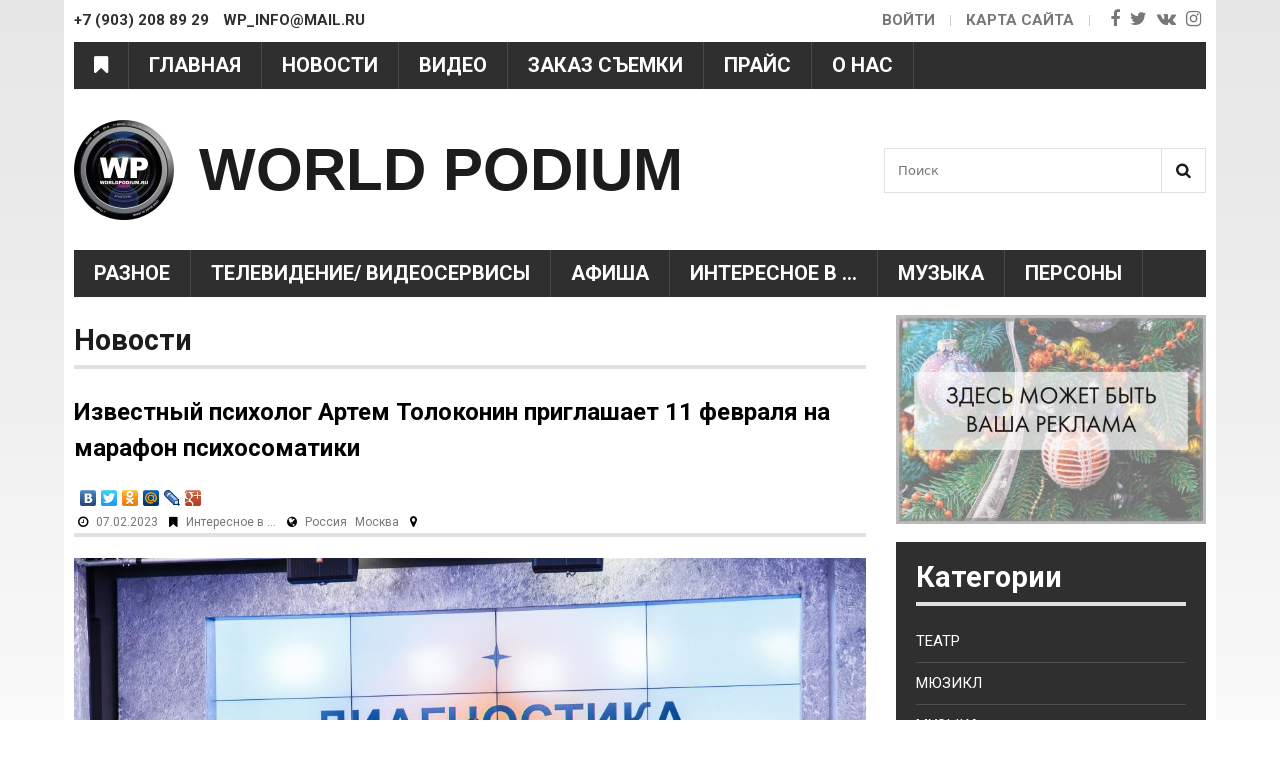

--- FILE ---
content_type: text/html; charset=utf-8
request_url: https://worldpodium.ru/news/izvestnyy-psiholog-artem-tolokonin-priglashaet-11-fevralya-na-marafon-psihosomatiki
body_size: 13864
content:
<!DOCTYPE html>
<html lang="ru">
<head>
	<meta name="viewport" content="width=device-width">
	<meta name="yandex-verification" content="a334447e8055a3d8" />
  <!--[if IE]><![endif]-->
<link rel="preconnect" href="//fonts.googleapis.com" />
<link rel="dns-prefetch" href="//fonts.googleapis.com" />
<link rel="preconnect" href="//fonts.gstatic.com" crossorigin="" />
<link rel="dns-prefetch" href="//fonts.gstatic.com" />
<link rel="dns-prefetch" href="//languages" />
<link rel="preconnect" href="//languages" />
<meta http-equiv="Content-Type" content="text/html; charset=utf-8" />
<link rel="shortcut icon" href="https://worldpodium.ru/system/files/fav.png" type="image/png" />
<meta name="description" content="11 февраля состоится уникальный марафон «Психосоматика 2023» при поддержке Института психосоматики Артема Толоконина ― одного из лучших психотерапевтов по версии Forbes. Мероприятие пройдет в онлайн-формате для всех желающих." />
<link rel="image_src" href="https://worldpodium.ru/sites/default/files/_m2_8400.jpg" />
<link rel="canonical" href="https://worldpodium.ru/news/izvestnyy-psiholog-artem-tolokonin-priglashaet-11-fevralya-na-marafon-psihosomatiki" />
<link rel="shortlink" href="https://worldpodium.ru/node/28480" />
<meta property="og:site_name" content="WORLD PODIUM" />
<meta property="og:type" content="article" />
<meta property="og:url" content="https://worldpodium.ru/news/izvestnyy-psiholog-artem-tolokonin-priglashaet-11-fevralya-na-marafon-psihosomatiki" />
<meta property="og:title" content="Известный психолог Артем Толоконин приглашает 11 февраля на марафон психосоматики" />
<meta property="og:description" content="11 февраля состоится уникальный марафон «Психосоматика 2023» при поддержке Института психосоматики Артема Толоконина ― одного из лучших психотерапевтов по версии Forbes. Мероприятие пройдет в онлайн-формате для всех желающих." />
<meta property="og:updated_time" content="2023-02-07T12:21:49+03:00" />
<meta property="og:image" content="https://worldpodium.ru/sites/default/files/_m2_8400.jpg" />
<meta property="og:image:url" content="https://worldpodium.ru/sites/default/files/_m2_8400.jpg" />
<meta property="og:image:secure_url" content="https://worldpodium.ru/sites/default/files/_m2_8400.jpg" />
<meta property="og:image:width" content="640" />
<meta property="og:image:height" content="442" />
  <style>
    body{visibility: hidden;}
	</style>
	<link type="text/css" rel="stylesheet" href="/sites/default/files/advagg_css/css__qXZlMB9-abR4HEnMGmM0Z-zs4zM5spbb7RKXBx_Ma08__fdco5sGfgmDE1J4KlQ1pSQiD6o3nMDSunBckAL949ck__ks6YmlqX7G0kE6MKVCMwekc7PlG4jY0qp8bPYQU2nCM.css" media="all" />

<!--[if lte IE 7]>
<link type="text/css" rel="stylesheet" href="/sites/default/files/advagg_css/css__Wwg2qyPgp-v-4v9p9V2hGKj5TXw1zrKL_dk-RlXX31k__QEBPIj9yXk7VzWyOSfXOlMiwGeIvHqaM92QXoftJ0Fg__ks6YmlqX7G0kE6MKVCMwekc7PlG4jY0qp8bPYQU2nCM.css" media="all" />
<![endif]-->

<!--[if lte IE 6]>
<link type="text/css" rel="stylesheet" href="/sites/default/files/advagg_css/css__3c99ul0JLG98OJLYsgk_bYZ9j1cpPwVxhL0E94KnMvU__PREYrR8WF4tAKTxNFEN5HiYizFzC8MiyK4pZ1Sb73kc__ks6YmlqX7G0kE6MKVCMwekc7PlG4jY0qp8bPYQU2nCM.css" media="all" />
<![endif]-->
  
<!--[if lte IE 9]>
<script type="text/javascript" src="/sites/default/files/advagg_js/js__yu29anz8kKBVFwqQNY8dG6Mlali7H6ZQbPamuJBFQq0__jIu5RdIm2TPVcEN_nP4bj2_B0FSrk0zit9yyO8d_GC4__ks6YmlqX7G0kE6MKVCMwekc7PlG4jY0qp8bPYQU2nCM.js#ie9-" onload=";if(jQuery.isFunction(jQuery.holdReady)){jQuery.holdReady(!0)};function advagg_mod_1(){advagg_mod_1.count=++advagg_mod_1.count||1;try{if(advagg_mod_1.count<=40){init_drupal_core_settings();advagg_mod_1.count=100}}catch(d){if(advagg_mod_1.count>=40){throw d}
else{window.setTimeout(advagg_mod_1,1)}}};function advagg_mod_1_check(){if(window.init_drupal_core_settings&&window.jQuery&&window.Drupal){advagg_mod_1()}
else{window.setTimeout(advagg_mod_1_check,1)}};advagg_mod_1_check();"></script>
<![endif]-->

<!--[if gt IE 9]>
<script type="text/javascript" src="/sites/default/files/advagg_js/js__yu29anz8kKBVFwqQNY8dG6Mlali7H6ZQbPamuJBFQq0__jIu5RdIm2TPVcEN_nP4bj2_B0FSrk0zit9yyO8d_GC4__ks6YmlqX7G0kE6MKVCMwekc7PlG4jY0qp8bPYQU2nCM.js#ie10+" defer="defer" onload=";if(jQuery.isFunction(jQuery.holdReady)){jQuery.holdReady(!0)};function advagg_mod_1(){advagg_mod_1.count=++advagg_mod_1.count||1;try{if(advagg_mod_1.count<=40){init_drupal_core_settings();advagg_mod_1.count=100}}catch(d){if(advagg_mod_1.count>=40){throw d}
else{window.setTimeout(advagg_mod_1,1)}}};function advagg_mod_1_check(){if(window.init_drupal_core_settings&&window.jQuery&&window.Drupal){advagg_mod_1()}
else{window.setTimeout(advagg_mod_1_check,1)}};advagg_mod_1_check();"></script>
<![endif]-->

<!--[if !IE]><!-->
<script type="text/javascript" src="/sites/default/files/advagg_js/js__yu29anz8kKBVFwqQNY8dG6Mlali7H6ZQbPamuJBFQq0__jIu5RdIm2TPVcEN_nP4bj2_B0FSrk0zit9yyO8d_GC4__ks6YmlqX7G0kE6MKVCMwekc7PlG4jY0qp8bPYQU2nCM.js" defer="defer" onload=";if(jQuery.isFunction(jQuery.holdReady)){jQuery.holdReady(!0)};function advagg_mod_1(){advagg_mod_1.count=++advagg_mod_1.count||1;try{if(advagg_mod_1.count<=40){init_drupal_core_settings();advagg_mod_1.count=100}}catch(d){if(advagg_mod_1.count>=40){throw d}
else{window.setTimeout(advagg_mod_1,1)}}};function advagg_mod_1_check(){if(window.init_drupal_core_settings&&window.jQuery&&window.Drupal){advagg_mod_1()}
else{window.setTimeout(advagg_mod_1_check,1)}};advagg_mod_1_check();"></script>
<!--<![endif]-->
<script type="text/javascript">
<!--//--><![CDATA[//><!--
function init_drupal_core_settings() {jQuery.extend(Drupal.settings,{"basePath":"\/","pathPrefix":"","ajaxPageState":{"theme":"sitemade","theme_token":"jNMmobkKd6293WLN-B51hVZTmDC_RzpI8ffRxBC5XCQ","css":{"modules\/system\/system.base.css":1,"modules\/system\/system.menus.css":1,"modules\/system\/system.messages.css":1,"modules\/system\/system.theme.css":1,"sites\/all\/modules\/colorbox_node\/colorbox_node.css":1,"modules\/comment\/comment.css":1,"sites\/all\/modules\/date\/date_api\/date.css":1,"sites\/all\/modules\/date\/date_popup\/themes\/datepicker.1.7.css":1,"modules\/field\/theme\/field.css":1,"modules\/node\/node.css":1,"modules\/search\/search.css":1,"modules\/user\/user.css":1,"sites\/all\/modules\/views\/css\/views.css":1,"sites\/all\/modules\/back_to_top\/css\/back_to_top.css":1,"sites\/all\/modules\/ckeditor\/css\/ckeditor.css":1,"sites\/all\/libraries\/colorbox\/example3\/colorbox.css":1,"sites\/all\/modules\/ctools\/css\/ctools.css":1,"sites\/all\/themes\/zen\/sitemade\/css\/html-reset.css":1,"sites\/all\/themes\/zen\/sitemade\/css\/layout-fixed.css":1,"sites\/all\/themes\/zen\/sitemade\/css\/pages.css":1,"sites\/all\/themes\/zen\/sitemade\/css\/print.css":1,"sites\/all\/themes\/zen\/sitemade\/css\/ie7.css":1,"sites\/all\/themes\/zen\/sitemade\/css\/ie6.css":1},"js":{"misc\/ui\/jquery.effects.core.min.js":1,"sites\/all\/modules\/colorbox_node\/colorbox_node.js":1,"sites\/all\/modules\/back_to_top\/js\/back_to_top.js":1,"sites\/all\/libraries\/colorbox\/jquery.colorbox-min.js":1,"sites\/all\/modules\/colorbox\/js\/colorbox.js":1,"sites\/all\/modules\/colorbox\/js\/colorbox_load.js":1,"misc\/progress.js":1,"sites\/all\/themes\/zen\/sitemade\/js\/jquery.bxslider.min.js":1,"sites\/all\/themes\/zen\/sitemade\/js\/bx-slider.init.js":1,"sites\/all\/themes\/zen\/sitemade\/js\/custom.js":1,"misc\/jquery.js":1,"misc\/jquery.once.js":1,"misc\/drupal.js":1,"misc\/ajax.js":1}},"colorbox":{"opacity":"0.85","current":"{current} \u0438\u0437 {total}","previous":"\u00ab \u041f\u0440\u0435\u0434\u044b\u0434\u0443\u0449\u0438\u0439","next":"\u0421\u043b\u0435\u0434\u0443\u044e\u0449\u0438\u0439 \u00bb","close":"\u0417\u0430\u043a\u0440\u044b\u0442\u044c","maxWidth":"100%","maxHeight":"100%","fixed":true},"back_to_top":{"back_to_top_button_trigger":"100","back_to_top_button_text":"","#attached":{"library":[["system","ui"]]}},"urlIsAjaxTrusted":{"\/news\/izvestnyy-psiholog-artem-tolokonin-priglashaet-11-fevralya-na-marafon-psihosomatiki":true}}); 
if(jQuery.isFunction(jQuery.holdReady)){jQuery.holdReady(false);}} if(window.jQuery && window.Drupal){init_drupal_core_settings();}
//--><!]]>
</script>
  <title>Известный психолог Артем Толоконин приглашает 11 февраля на марафон психосоматики | WORLD PODIUM</title>
  

  <!-- Yandex.Metrika counter -->
  <script type="text/javascript" >
    (function (d, w, c) {
      (w[c] = w[c] || []).push(function() {
        try {
          w.yaCounter45831726 = new Ya.Metrika({
            id:45831726,
            clickmap:true,
            trackLinks:true,
            accurateTrackBounce:true,
            webvisor:true
          });
        } catch(e) { }
      });

      var n = d.getElementsByTagName("script")[0],
        s = d.createElement("script"),
        f = function () { n.parentNode.insertBefore(s, n); };
      s.type = "text/javascript";
      s.async = true;
      s.src = "https://mc.yandex.ru/metrika/watch.js";

      if (w.opera == "[object Opera]") {
        d.addEventListener("DOMContentLoaded", f, false);
      } else { f(); }
    })(document, window, "yandex_metrika_callbacks");
  </script>
  <!-- /Yandex.Metrika counter -->

  <script>
    (function(i,s,o,g,r,a,m){i['GoogleAnalyticsObject']=r;i[r]=i[r]||function(){
      (i[r].q=i[r].q||[]).push(arguments)},i[r].l=1*new Date();a=s.createElement(o),
      m=s.getElementsByTagName(o)[0];a.async=1;a.src=g;m.parentNode.insertBefore(a,m)
    })(window,document,'script','https://www.google-analytics.com/analytics.js','ga');

    ga('create', 'UA-105793141-1', 'auto');
    ga('send', 'pageview');

  </script>
  
<script async src="//pagead2.googlesyndication.com/pagead/js/adsbygoogle.js"></script>
<script>
  (adsbygoogle = window.adsbygoogle || []).push({
    google_ad_client: "ca-pub-6366296715038150",
    enable_page_level_ads: true
  });
</script>

</head>
<body class="html not-front not-logged-in one-sidebar sidebar-second page-node page-node- page-node-28480 node-type-news section-news" >
	<div id="skip-link">
	  <a href="#main-menu" class="element-invisible element-focusable">Jump to Navigation</a>
	</div>
		<div id="page-wrapper">
  <div id="page">
    <div id="header">
      <div class="fixed-line">
        <div class="contact-line clearfix">
          <div class="contact-info"><span>+7 (903) 208 89 29</span> wp_info@mail.ru</div>
          <div class="header-right">

            <ul class="menu-social">
              <li >
                <a class="fa fa-facebook hasTooltip custom_hover" target="_blank"
                   title=""
                   href="" data-original-title="Facebook"></a>
              </li>
              <li >
                <a class="fa fa-twitter hasTooltip custom_hover" target="_blank"
                   title="https://twitter.com/worldpodiumru"
                   href="https://twitter.com/worldpodiumru" data-original-title="Twitter"></a>
              </li>
              <li >
                <a class="fa fa-vk hasTooltip custom_hover" target="_blank"
                   title="https://vk.com/worldpodiumru"
                   href="https://vk.com/worldpodiumru" data-original-title="vk"></a>
              </li>
              <li>
                <a class="fa fa-instagram hasTooltip custom_hover" target="_blank"
                   title=""
                   href="" data-original-title="instagram"></a>
              </li>
            </ul>


            <ul class="menu-top">
                              <li><a href="/user">Войти</a></li>
                            <li class="map-li"><a href="/sitemap">Карта сайта</a></li>
            </ul>



          </div>
        </div>
        <div class="menu-scroll">
          <div class="category-wrap">
            <i class="fa fa-bookmark category-menu" aria-hidden="true"></i>
            <div class="category-wrap-menu">
            	<i class="fa fa-times-circle category-menu-close" aria-hidden="true"></i>
	            <ul class="menu"><li class="mlid-1381 item-0 first last expanded"><a href="/kategoriya" title="Категории" alt="Категории">Категории</a><ul class="menu"><li class="mlid-1496 item-0 first leaf"><a href="/kategoriya/teatr" title="Театр" alt="Театр">Театр</a></li>
<li class="mlid-1497 item-1 leaf"><a href="/kategoriya/myuzikl" title="Мюзикл" alt="Мюзикл">Мюзикл</a></li>
<li class="mlid-1460 item-2 expanded"><a href="/kategoriya/muzyka-0" title="Музыка" alt="Музыка">Музыка</a><ul class="menu"><li class="mlid-1461 item-0 first leaf"><a href="/kategoriya/muzyka" title="Музыка" alt="Музыка">Музыка</a></li>
<li class="mlid-1515 item-1 leaf"><a href="/kategoriya/gosudarstvennyy-kremlyovskiy-dvorec" title="Государственный Кремлёвский Дворец" alt="Государственный Кремлёвский Дворец">Государственный Кремлёвский Дворец</a></li>
<li class="mlid-1467 item-2 leaf"><a href="/kategoriya/muzykalnyy-likbez" title="Музыкальный ЛикБез" alt="Музыкальный ЛикБез">Музыкальный ЛикБез</a></li>
<li class="mlid-1464 item-3 last leaf"><a href="/kategoriya/opera" title="Опера" alt="Опера">Опера</a></li>
</ul></li>
<li class="mlid-1511 item-3 leaf"><a href="/kategoriya/afisha" title="Афиша" alt="Афиша">Афиша</a></li>
<li class="mlid-1469 item-4 expanded"><a href="/kategoriya/moda-0" title="Мода" alt="Мода">Мода</a><ul class="menu"><li class="mlid-1470 item-0 first last leaf"><a href="/kategoriya/moda" title="Мода" alt="Мода">Мода</a></li>
</ul></li>
<li class="mlid-1471 item-5 leaf"><a href="/kategoriya/beautyhealth" title="Beauty&amp;health" alt="Beauty&amp;health">Beauty&amp;health</a></li>
<li class="mlid-1500 item-6 expanded"><a href="/kategoriya/kino-0" title="Кино" alt="Кино">Кино</a><ul class="menu"><li class="mlid-1501 item-0 first last leaf"><a href="/kategoriya/kino" title="Кино" alt="Кино">Кино</a></li>
</ul></li>
<li class="mlid-1502 item-7 leaf"><a href="/kategoriya/televidenie-videoservisy" title="Телевидение/ Видеосервисы" alt="Телевидение/ Видеосервисы">Телевидение/ Видеосервисы</a></li>
<li class="mlid-1512 item-8 leaf"><a href="/kategoriya/kultura" title="Культура" alt="Культура">Культура</a></li>
<li class="mlid-1495 item-9 expanded"><a href="/kategoriya/cirk-shou" title="Цирк/ Шоу" alt="Цирк/ Шоу">Цирк/ Шоу</a><ul class="menu"><li class="mlid-1499 item-0 first leaf"><a href="/kategoriya/cirk" title="Цирк" alt="Цирк">Цирк</a></li>
<li class="mlid-1503 item-1 leaf"><a href="/kategoriya/shou" title="Шоу" alt="Шоу">Шоу</a></li>
<li class="mlid-1498 item-2 last leaf"><a href="/kategoriya/zvezdy-i-kukly" title="Звезды и Куклы" alt="Звезды и Куклы">Звезды и Куклы</a></li>
</ul></li>
<li class="mlid-1475 item-10 leaf"><a href="/kategoriya/intervyu" title="Интервью" alt="Интервью">Интервью</a></li>
<li class="mlid-1472 item-11 expanded"><a href="/kategoriya/shou-biznes-0" title="Шоу-бизнес" alt="Шоу-бизнес">Шоу-бизнес</a><ul class="menu"><li class="mlid-1473 item-0 first leaf"><a href="/kategoriya/shou-biznes" title="Шоу-Бизнес" alt="Шоу-Бизнес">Шоу-Бизнес</a></li>
<li class="mlid-1476 item-1 last leaf"><a href="/kategoriya/zvezdnyy-goroskop" title="Звездный гороскоп" alt="Звездный гороскоп">Звездный гороскоп</a></li>
</ul></li>
<li class="mlid-1474 item-12 leaf"><a href="/kategoriya/travel" title="Travel" alt="Travel">Travel</a></li>
<li class="mlid-1488 item-13 leaf"><a href="/kategoriya/nauka-i-innovacii" title="Наука и Инновации" alt="Наука и Инновации">Наука и Инновации</a></li>
<li class="mlid-1505 item-14 leaf"><a href="/kategoriya/vkusnye-istorii" title="Вкусные истории" alt="Вкусные истории">Вкусные истории</a></li>
<li class="mlid-1462 item-15 expanded"><a href="/kategoriya/balet" title="Балет" alt="Балет">Балет</a><ul class="menu"><li class="mlid-1463 item-0 first last leaf"><a href="/kategoriya/tancy" title="Танцы" alt="Танцы">Танцы</a></li>
</ul></li>
<li class="mlid-1477 item-16 expanded"><a href="/kategoriya/festivali" title="Фестивали" alt="Фестивали">Фестивали</a><ul class="menu"><li class="mlid-1478 item-0 first leaf"><a href="/kategoriya/new-wave" title="New Wave" alt="New Wave">New Wave</a></li>
<li class="mlid-1479 item-1 leaf"><a href="/kategoriya/wjf" title="WJF" alt="WJF">WJF</a></li>
<li class="mlid-1480 item-2 leaf"><a href="/kategoriya/slavyanskiy-bazar" title="Славянский базар" alt="Славянский базар">Славянский базар</a></li>
<li class="mlid-1481 item-3 last leaf"><a href="/kategoriya/legendy-retro-fm" title="Легенды Ретро FM" alt="Легенды Ретро FM">Легенды Ретро FM</a></li>
</ul></li>
<li class="mlid-1482 item-17 expanded"><a href="/kategoriya/nashi-proekty" title="Наши проекты" alt="Наши проекты">Наши проекты</a><ul class="menu"><li class="mlid-1483 item-0 first leaf"><a href="/kategoriya/rishat" title="Rishat" alt="Rishat">Rishat</a></li>
<li class="mlid-1485 item-1 leaf"><a href="/kategoriya/shestvie-po-strane-shou-ya" title="Шествие по стране шоу «Я»" alt="Шествие по стране шоу «Я»">Шествие по стране шоу «Я»</a></li>
<li class="mlid-1486 item-2 leaf"><a href="/kategoriya/isi" title="ИСИ" alt="ИСИ">ИСИ</a></li>
<li class="mlid-1487 item-3 leaf"><a href="/kategoriya/worldpodium-pozdravlyaet" title="WorldPodium Поздравляет" alt="WorldPodium Поздравляет">WorldPodium Поздравляет</a></li>
<li class="mlid-1489 item-4 leaf"><a href="/kategoriya/udivitelnoe-ryadom" title="Удивительное рядом" alt="Удивительное рядом">Удивительное рядом</a></li>
<li class="mlid-1490 item-5 leaf"><a href="/kategoriya/viktoriny" title="Викторины" alt="Викторины">Викторины</a></li>
<li class="mlid-1491 item-6 last leaf"><a href="/kategoriya/osoboe-mnenie" title="Особое мнение" alt="Особое мнение">Особое мнение</a></li>
</ul></li>
<li class="mlid-1492 item-18 expanded"><a href="/kategoriya/dorogu-molodym-0" title="Дорогу молодым" alt="Дорогу молодым">Дорогу молодым</a><ul class="menu"><li class="mlid-1493 item-0 first last leaf"><a href="/kategoriya/dorogu-molodym" title="Дорогу молодым!" alt="Дорогу молодым!">Дорогу молодым!</a></li>
</ul></li>
<li class="mlid-1506 item-19 leaf"><a href="/kategoriya/sport" title="Спорт" alt="Спорт">Спорт</a></li>
<li class="mlid-1507 item-20 leaf"><a href="/kategoriya/nashi-publikacii-v-presse" title="Наши публикации в прессе" alt="Наши публикации в прессе">Наши публикации в прессе</a></li>
<li class="mlid-1508 item-21 leaf"><a href="/kategoriya/knizhnaya-strana" title="Книжная страна" alt="Книжная страна">Книжная страна</a></li>
<li class="mlid-1509 item-22 expanded"><a href="/kategoriya/interesnoe-v" title="Интересное в..." alt="Интересное в...">Интересное в...</a><ul class="menu"><li class="mlid-1510 item-0 first last leaf"><a href="/kategoriya/interesnoe-v-0" title="Интересное в ..." alt="Интересное в ...">Интересное в ...</a></li>
</ul></li>
<li class="mlid-1465 item-23 expanded"><a href="/kategoriya/internet" title="Интернет" alt="Интернет">Интернет</a><ul class="menu"><li class="mlid-1466 item-0 first leaf"><a href="/kategoriya/interesnoevinstagram" title="#ИнтересноевInstagram" alt="#ИнтересноевInstagram">#ИнтересноевInstagram</a></li>
<li class="mlid-1468 item-1 last leaf"><a href="/kategoriya/mir-socialnyh-setey" title="Мир социальных сетей" alt="Мир социальных сетей">Мир социальных сетей</a></li>
</ul></li>
<li class="mlid-1513 item-24 last leaf"><a href="/kategoriya/raznoe" title="Разное" alt="Разное">Разное</a></li>
</ul></li>
</ul>	            
	            <div class="socials-categ clearfix">
								<h2>WorldPodium в соц. сетях:</h2>
								<div class="clearfix">
									<a class="facebook" target="_blank"
										 title=""
										 href="" data-original-title="Facebook"></a>
									<a class="twitter" target="_blank"
										 title="https://twitter.com/worldpodiumru"
										 href="https://twitter.com/worldpodiumru" data-original-title="Twitter"></a>
									<a class="vk" target="_blank"
										 title="https://vk.com/worldpodiumru"
										 href="https://vk.com/worldpodiumru" data-original-title="vk"></a>
									<a class="instagram" target="_blank"
										 title=""
										 href="" data-original-title="instagram"></a>
								</div>
							</div>
            </div>
          </div>

          <div class="main-menu-wrap">
            <i class="fa fa-bars mobile-menu" aria-hidden="true"></i>
            <div class="wrap-menu">
            	<i class="fa fa-times-circle menu-close" aria-hidden="true"></i>
            	<ul class="menu"><li class="mlid-900 item-0 first leaf"><a href="/" title="Главная" alt="Главная">Главная</a></li>
<li class="mlid-901 item-1 leaf"><a href="/news" title="Новости" alt="Новости">Новости</a></li>
<li class="mlid-903 item-2 leaf"><a href="/video" title="Видео" alt="Видео">Видео</a></li>
<li class="mlid-905 item-3 leaf"><a href="/content/zakaz-semki" title="Заказ съемки" alt="Заказ съемки">Заказ съемки</a></li>
<li class="mlid-904 item-4 leaf"><a href="/content/prays-list" title="Прайс" alt="Прайс">Прайс</a></li>
<li class="mlid-906 item-5 last leaf"><a href="/content/o-nas" title="О нас" alt="О нас">О нас</a></li>
</ul>            </div>
          </div>
        </div>
      </div>
			<div class="b-page_newyear">
	<div class="b-page__content">
	<i class="b-head-decor">
		<i class="b-head-decor__inner b-head-decor__inner_n1">
		  <div class="b-ball b-ball_n1 b-ball_bounce" data-note="0"><div class="b-ball__right"></div><div class="b-ball__i"></div></div>
		  <div class="b-ball b-ball_n2 b-ball_bounce" data-note="1"><div class="b-ball__right"></div><div class="b-ball__i"></div></div>
		  <div class="b-ball b-ball_n3 b-ball_bounce" data-note="2"><div class="b-ball__right"></div><div class="b-ball__i"></div></div>
		  <div class="b-ball b-ball_n4 b-ball_bounce" data-note="3"><div class="b-ball__right"></div><div class="b-ball__i"></div></div>
		  <div class="b-ball b-ball_n5 b-ball_bounce" data-note="4"><div class="b-ball__right"></div><div class="b-ball__i"></div></div>
		  <div class="b-ball b-ball_n6 b-ball_bounce" data-note="5"><div class="b-ball__right"></div><div class="b-ball__i"></div></div>
		  <div class="b-ball b-ball_n7 b-ball_bounce" data-note="6"><div class="b-ball__right"></div><div class="b-ball__i"></div></div>
		  <div class="b-ball b-ball_n8 b-ball_bounce" data-note="7"><div class="b-ball__right"></div><div class="b-ball__i"></div></div>
		  <div class="b-ball b-ball_n9 b-ball_bounce" data-note="8"><div class="b-ball__right"></div><div class="b-ball__i"></div></div>
		  <div class="b-ball b-ball_i1"><div class="b-ball__right"></div><div class="b-ball__i"></div></div>
		  <div class="b-ball b-ball_i2"><div class="b-ball__right"></div><div class="b-ball__i"></div></div>
		  <div class="b-ball b-ball_i3"><div class="b-ball__right"></div><div class="b-ball__i"></div></div>
		  <div class="b-ball b-ball_i4"><div class="b-ball__right"></div><div class="b-ball__i"></div></div>
		  <div class="b-ball b-ball_i5"><div class="b-ball__right"></div><div class="b-ball__i"></div></div>
		  <div class="b-ball b-ball_i6"><div class="b-ball__right"></div><div class="b-ball__i"></div></div>
		</i>
		<i class="b-head-decor__inner b-head-decor__inner_n2">
		  <div class="b-ball b-ball_n1 b-ball_bounce" data-note="9"><div class="b-ball__right"></div><div class="b-ball__i"></div></div>
		  <div class="b-ball b-ball_n2 b-ball_bounce" data-note="10"><div class="b-ball__right"></div><div class="b-ball__i"></div></div>
		  <div class="b-ball b-ball_n3 b-ball_bounce" data-note="11"><div class="b-ball__right"></div><div class="b-ball__i"></div></div>
		  <div class="b-ball b-ball_n4 b-ball_bounce" data-note="12"><div class="b-ball__right"></div><div class="b-ball__i"></div></div>
		  <div class="b-ball b-ball_n5 b-ball_bounce" data-note="13"><div class="b-ball__right"></div><div class="b-ball__i"></div></div>
		  <div class="b-ball b-ball_n6 b-ball_bounce" data-note="14"><div class="b-ball__right"></div><div class="b-ball__i"></div></div>
		  <div class="b-ball b-ball_n7 b-ball_bounce" data-note="15"><div class="b-ball__right"></div><div class="b-ball__i"></div></div>
		  <div class="b-ball b-ball_n8 b-ball_bounce" data-note="16"><div class="b-ball__right"></div><div class="b-ball__i"></div></div>
		  <div class="b-ball b-ball_n9 b-ball_bounce" data-note="17"><div class="b-ball__right"></div><div class="b-ball__i"></div></div>
		  <div class="b-ball b-ball_i1"><div class="b-ball__right"></div><div class="b-ball__i"></div></div>
		  <div class="b-ball b-ball_i2"><div class="b-ball__right"></div><div class="b-ball__i"></div></div>
		  <div class="b-ball b-ball_i3"><div class="b-ball__right"></div><div class="b-ball__i"></div></div>
		  <div class="b-ball b-ball_i4"><div class="b-ball__right"></div><div class="b-ball__i"></div></div>
		  <div class="b-ball b-ball_i5"><div class="b-ball__right"></div><div class="b-ball__i"></div></div>
		  <div class="b-ball b-ball_i6"><div class="b-ball__right"></div><div class="b-ball__i"></div></div>
		</i>
		<i class="b-head-decor__inner b-head-decor__inner_n3">
		  <div class="b-ball b-ball_n1 b-ball_bounce" data-note="18"><div class="b-ball__right"></div><div class="b-ball__i"></div></div>
		  <div class="b-ball b-ball_n2 b-ball_bounce" data-note="19"><div class="b-ball__right"></div><div class="b-ball__i"></div></div>
		  <div class="b-ball b-ball_n3 b-ball_bounce" data-note="20"><div class="b-ball__right"></div><div class="b-ball__i"></div></div>
		  <div class="b-ball b-ball_n4 b-ball_bounce" data-note="21"><div class="b-ball__right"></div><div class="b-ball__i"></div></div>
		  <div class="b-ball b-ball_n5 b-ball_bounce" data-note="22"><div class="b-ball__right"></div><div class="b-ball__i"></div></div>
		  <div class="b-ball b-ball_n6 b-ball_bounce" data-note="23"><div class="b-ball__right"></div><div class="b-ball__i"></div></div>
		  <div class="b-ball b-ball_n7 b-ball_bounce" data-note="24"><div class="b-ball__right"></div><div class="b-ball__i"></div></div>
		  <div class="b-ball b-ball_n8 b-ball_bounce" data-note="25"><div class="b-ball__right"></div><div class="b-ball__i"></div></div>
		  <div class="b-ball b-ball_n9 b-ball_bounce" data-note="26"><div class="b-ball__right"></div><div class="b-ball__i"></div></div>
		  <div class="b-ball b-ball_i1"><div class="b-ball__right"></div><div class="b-ball__i"></div></div>
		  <div class="b-ball b-ball_i2"><div class="b-ball__right"></div><div class="b-ball__i"></div></div>
		  <div class="b-ball b-ball_i3"><div class="b-ball__right"></div><div class="b-ball__i"></div></div>
		  <div class="b-ball b-ball_i4"><div class="b-ball__right"></div><div class="b-ball__i"></div></div>
		  <div class="b-ball b-ball_i5"><div class="b-ball__right"></div><div class="b-ball__i"></div></div>
		  <div class="b-ball b-ball_i6"><div class="b-ball__right"></div><div class="b-ball__i"></div></div>
		</i>
		<i class="b-head-decor__inner b-head-decor__inner_n4">
		  <div class="b-ball b-ball_n1 b-ball_bounce" data-note="27"><div class="b-ball__right"></div><div class="b-ball__i"></div></div>
		  <div class="b-ball b-ball_n2 b-ball_bounce" data-note="28"><div class="b-ball__right"></div><div class="b-ball__i"></div></div>
		  <div class="b-ball b-ball_n3 b-ball_bounce" data-note="29"><div class="b-ball__right"></div><div class="b-ball__i"></div></div>
		  <div class="b-ball b-ball_n4 b-ball_bounce" data-note="30"><div class="b-ball__right"></div><div class="b-ball__i"></div></div>
		  <div class="b-ball b-ball_n5 b-ball_bounce" data-note="31"><div class="b-ball__right"></div><div class="b-ball__i"></div></div>
		  <div class="b-ball b-ball_n6 b-ball_bounce" data-note="32"><div class="b-ball__right"></div><div class="b-ball__i"></div></div>
		  <div class="b-ball b-ball_n7 b-ball_bounce" data-note="33"><div class="b-ball__right"></div><div class="b-ball__i"></div></div>
		  <div class="b-ball b-ball_n8 b-ball_bounce" data-note="34"><div class="b-ball__right"></div><div class="b-ball__i"></div></div>
		  <div class="b-ball b-ball_n9 b-ball_bounce" data-note="35"><div class="b-ball__right"></div><div class="b-ball__i"></div></div>
		  <div class="b-ball b-ball_i1"><div class="b-ball__right"></div><div class="b-ball__i"></div></div>
		  <div class="b-ball b-ball_i2"><div class="b-ball__right"></div><div class="b-ball__i"></div></div>
		  <div class="b-ball b-ball_i3"><div class="b-ball__right"></div><div class="b-ball__i"></div></div>
		  <div class="b-ball b-ball_i4"><div class="b-ball__right"></div><div class="b-ball__i"></div></div>
		  <div class="b-ball b-ball_i5"><div class="b-ball__right"></div><div class="b-ball__i"></div></div>
		  <div class="b-ball b-ball_i6"><div class="b-ball__right"></div><div class="b-ball__i"></div></div>
		</i>
		<i class="b-head-decor__inner b-head-decor__inner_n5">
		  <div class="b-ball b-ball_n1 b-ball_bounce" data-note="0"><div class="b-ball__right"></div><div class="b-ball__i"></div></div>
		  <div class="b-ball b-ball_n2 b-ball_bounce" data-note="1"><div class="b-ball__right"></div><div class="b-ball__i"></div></div>
		  <div class="b-ball b-ball_n3 b-ball_bounce" data-note="2"><div class="b-ball__right"></div><div class="b-ball__i"></div></div>
		  <div class="b-ball b-ball_n4 b-ball_bounce" data-note="3"><div class="b-ball__right"></div><div class="b-ball__i"></div></div>
		  <div class="b-ball b-ball_n5 b-ball_bounce" data-note="4"><div class="b-ball__right"></div><div class="b-ball__i"></div></div>
		  <div class="b-ball b-ball_n6 b-ball_bounce" data-note="5"><div class="b-ball__right"></div><div class="b-ball__i"></div></div>
		  <div class="b-ball b-ball_n7 b-ball_bounce" data-note="6"><div class="b-ball__right"></div><div class="b-ball__i"></div></div>
		  <div class="b-ball b-ball_n8 b-ball_bounce" data-note="7"><div class="b-ball__right"></div><div class="b-ball__i"></div></div>
		  <div class="b-ball b-ball_n9 b-ball_bounce" data-note="8"><div class="b-ball__right"></div><div class="b-ball__i"></div></div>
		  <div class="b-ball b-ball_i1"><div class="b-ball__right"></div><div class="b-ball__i"></div></div>
		  <div class="b-ball b-ball_i2"><div class="b-ball__right"></div><div class="b-ball__i"></div></div>
		  <div class="b-ball b-ball_i3"><div class="b-ball__right"></div><div class="b-ball__i"></div></div>
		  <div class="b-ball b-ball_i4"><div class="b-ball__right"></div><div class="b-ball__i"></div></div>
		  <div class="b-ball b-ball_i5"><div class="b-ball__right"></div><div class="b-ball__i"></div></div>
		  <div class="b-ball b-ball_i6"><div class="b-ball__right"></div><div class="b-ball__i"></div></div>
		</i>
		<i class="b-head-decor__inner b-head-decor__inner_n6">
		  <div class="b-ball b-ball_n1 b-ball_bounce" data-note="9"><div class="b-ball__right"></div><div class="b-ball__i"></div></div>
		  <div class="b-ball b-ball_n2 b-ball_bounce" data-note="10"><div class="b-ball__right"></div><div class="b-ball__i"></div></div>
		  <div class="b-ball b-ball_n3 b-ball_bounce" data-note="11"><div class="b-ball__right"></div><div class="b-ball__i"></div></div>
		  <div class="b-ball b-ball_n4 b-ball_bounce" data-note="12"><div class="b-ball__right"></div><div class="b-ball__i"></div></div>
		  <div class="b-ball b-ball_n5 b-ball_bounce" data-note="13"><div class="b-ball__right"></div><div class="b-ball__i"></div></div>
		  <div class="b-ball b-ball_n6 b-ball_bounce" data-note="14"><div class="b-ball__right"></div><div class="b-ball__i"></div></div>
		  <div class="b-ball b-ball_n7 b-ball_bounce" data-note="15"><div class="b-ball__right"></div><div class="b-ball__i"></div></div>
		  <div class="b-ball b-ball_n8 b-ball_bounce" data-note="16"><div class="b-ball__right"></div><div class="b-ball__i"></div></div>
		  <div class="b-ball b-ball_n9 b-ball_bounce" data-note="17"><div class="b-ball__right"></div><div class="b-ball__i"></div></div>
		  <div class="b-ball b-ball_i1"><div class="b-ball__right"></div><div class="b-ball__i"></div></div>
		  <div class="b-ball b-ball_i2"><div class="b-ball__right"></div><div class="b-ball__i"></div></div>
		  <div class="b-ball b-ball_i3"><div class="b-ball__right"></div><div class="b-ball__i"></div></div>
		  <div class="b-ball b-ball_i4"><div class="b-ball__right"></div><div class="b-ball__i"></div></div>
		  <div class="b-ball b-ball_i5"><div class="b-ball__right"></div><div class="b-ball__i"></div></div>
		  <div class="b-ball b-ball_i6"><div class="b-ball__right"></div><div class="b-ball__i"></div></div>
		</i>
		<i class="b-head-decor__inner b-head-decor__inner_n7">
		  <div class="b-ball b-ball_n1 b-ball_bounce" data-note="18"><div class="b-ball__right"></div><div class="b-ball__i"></div></div>
		  <div class="b-ball b-ball_n2 b-ball_bounce" data-note="19"><div class="b-ball__right"></div><div class="b-ball__i"></div></div>
		  <div class="b-ball b-ball_n3 b-ball_bounce" data-note="20"><div class="b-ball__right"></div><div class="b-ball__i"></div></div>
		  <div class="b-ball b-ball_n4 b-ball_bounce" data-note="21"><div class="b-ball__right"></div><div class="b-ball__i"></div></div>
		  <div class="b-ball b-ball_n5 b-ball_bounce" data-note="22"><div class="b-ball__right"></div><div class="b-ball__i"></div></div>
		  <div class="b-ball b-ball_n6 b-ball_bounce" data-note="23"><div class="b-ball__right"></div><div class="b-ball__i"></div></div>
		  <div class="b-ball b-ball_n7 b-ball_bounce" data-note="24"><div class="b-ball__right"></div><div class="b-ball__i"></div></div>
		  <div class="b-ball b-ball_n8 b-ball_bounce" data-note="25"><div class="b-ball__right"></div><div class="b-ball__i"></div></div>
		  <div class="b-ball b-ball_n9 b-ball_bounce" data-note="26"><div class="b-ball__right"></div><div class="b-ball__i"></div></div>
		  <div class="b-ball b-ball_i1"><div class="b-ball__right"></div><div class="b-ball__i"></div></div>
		  <div class="b-ball b-ball_i2"><div class="b-ball__right"></div><div class="b-ball__i"></div></div>
		  <div class="b-ball b-ball_i3"><div class="b-ball__right"></div><div class="b-ball__i"></div></div>
		  <div class="b-ball b-ball_i4"><div class="b-ball__right"></div><div class="b-ball__i"></div></div>
		  <div class="b-ball b-ball_i5"><div class="b-ball__right"></div><div class="b-ball__i"></div></div>
		  <div class="b-ball b-ball_i6"><div class="b-ball__right"></div><div class="b-ball__i"></div></div>
		</i>
	</i>
	</div>
</div>
      <div class="section clearfix">
        <div class="header-left">
          <div class="logo">
            <strong><a href="/">WORLD PODIUM</a></strong>
          </div>
        </div>

        <div class="header-right">
          <div class="block-search">
            <form action="/news/izvestnyy-psiholog-artem-tolokonin-priglashaet-11-fevralya-na-marafon-psihosomatiki" method="post" id="search-block-form" accept-charset="UTF-8"><div><div class="container-inline">
      <h2 class="element-invisible">Форма поиска</h2>
    <div class="form-item form-type-textfield form-item-search-block-form">
  <label class="element-invisible" for="edit-search-block-form--2">Поиск </label>
 <input title="Введите ключевые слова для поиска." type="text" id="edit-search-block-form--2" name="search_block_form" value="" size="15" maxlength="128" class="form-text" />
</div>
<div class="form-actions form-wrapper" id="edit-actions"><input type="submit" id="edit-submit" name="op" value="Поиск" class="form-submit" /></div><input type="hidden" name="form_build_id" value="form-uFyQgc-Cr_v21hHaifioN-MKrxS1UICRwATlRy5Dgmk" />
<input type="hidden" name="form_id" value="search_block_form" />
</div>
</div></form>
          </div>
        </div>



      </div>

        <div class="region region-category">
    <div id="block-for-site-sub-menu" class="block block-for-site first last odd">

      
  <div class="content">
    <ul id="category-update" class="clearfix">
      <li><a href="/kategoriya/raznoe">Разное</a></li>
      <li><a href="/kategoriya/televidenie-videoservisy">Телевидение/ Видеосервисы</a></li>
      <li><a href="/kategoriya/afisha">Афиша</a></li>
      <li><a href="/kategoriya/interesnoe-v-0">Интересное в ...</a></li>
      <li><a href="/kategoriya/muzyka">Музыка</a></li>
    <li><a href="/persona">Персоны</a></li>
</ul>  </div>

</div><!-- /.block -->
  </div><!-- /.region -->
    </div><!-- /.section, /#header -->
  </div>

  <div id="page">



    <div id="main-wrapper"><div id="main" class="clearfix with-navigation">

      <div id="content" class="column"><div class="section">
        
        <a id="main-content"></a>
                          <h1 class="title" id="page-title">Известный психолог Артем Толоконин приглашает 11 февраля на марафон психосоматики</h1>
                                                
      <div class="front-left">
            </div>
      <div class="front-center">
            </div>
      <div class="front-rigt">
            </div>

          <div class="region region-content">
    <div id="block-system-main" class="block block-system first last odd">

      
  <div class="content">
    
<h2 class="news-titles">Новости</h2>
<h1 class="page-title">Известный психолог Артем Толоконин приглашает 11 февраля на марафон психосоматики</h1>

<div id="node-28480" class="node node-news node-promoted view-mode-full clearfix">
		<script type="application/ld+json">
	{
		"@context": "http://schema.org",
		"@type": "NewsArticle",
		"mainEntityOfPage": {
		  "@type": "WebPage",
		  "@id": "/news/izvestnyy-psiholog-artem-tolokonin-priglashaet-11-fevralya-na-marafon-psihosomatiki"
		},
		"headline": "Известный психолог Артем Толоконин приглашает 11 февраля на марафон психосоматики",
		"image": [
		  "https://worldpodium.ru/sites/default/files/_m2_8400.jpg"
		 ],
		"datePublished": "2023-02-07T12:14:00+03:00",
		"dateModified": "2023-02-07T12:14:00+03:00",
		"author": {
		  "@type": "Person",
		  "name": "WorldPodium"
		},
		 "publisher": {
		  "@type": "Organization",
		  "name": "WorldPodium",
		  "logo": {
		    "@type": "ImageObject",
		    "url": "https://worldpodium.ru/sites/all/themes/zen/sitemade/images/logo.jpg"
		  }
		},
		"description": "11 февраля состоится уникальный марафон «Психосоматика 2023» при поддержке Института психосоматики Артема Толоконина ― одного из лучших психотерапевтов по версии..."
	}
	</script>


      
  <div class="content">
    <div class="dop item_info">
      <div class="socials">   
        <div class="yashare-auto-init" data-yashareL10n="ru" data-yashareType="none" data-yashareQuickServices="vkontakte,facebook,twitter,odnoklassniki,moimir,lj,gplus"></div>
      </div>
      <i class="fa fa-clock-o"></i><div class="field field-name-field-date field-type-datetime field-label-hidden"><div class="field-items"><div class="field-item even"><span class="date-display-single">07.02.2023</span></div></div></div>      <i class="fa fa-bookmark" title="Раздел новостей"></i><div class="field field-name-field-term-categori field-type-taxonomy-term-reference field-label-hidden"><div class="field-items"><div class="field-item even"><a href="/kategoriya/interesnoe-v-0">Интересное в ...</a></div></div></div>      <i class="fa fa-globe"></i><div class="field field-name-field-term-cauntry field-type-taxonomy-term-reference field-label-hidden"><div class="field-items"><div class="field-item even"><a href="/strana/rossiya">Россия</a></div></div></div><div class="field field-name-field-term-city field-type-taxonomy-term-reference field-label-hidden"><div class="field-items"><div class="field-item even"><a href="/gorod/moskva">Москва</a></div></div></div>      <i class="fa fa-map-marker" title="Место проведения"></i>    </div>
    <div class="field-name-field-avatar-news">
    <img src="https://worldpodium.ru/sites/default/files/styles/original/public/_m2_8400.jpg?itok=6DL6V7u0" alt="Известный психолог Артем Толоконин приглашает 11 февраля на марафон психосоматики" title="Известный психолог Артем Толоконин приглашает 11 февраля на марафон психосоматики" />      </div>
    <div class="field field-name-body field-type-text-with-summary field-label-hidden"><div class="field-items"><div class="field-item even"><p><strong>11 февраля состоится уникальный марафон «Психосоматика 2023» при поддержке Института психосоматики Артема Толоконина ― одного из лучших психотерапевтов по версии Forbes. Мероприятие пройдет в онлайн-формате для всех желающих. Зарегистрироваться можно по ссылке <a href="https://2023.psy-university.com/" target="_blank">https://2023.psy-university.com/</a>. </strong></p>
<p>Спикеры мероприятия ― известные эксперты в области психосоматики ― расскажут,  как с помощью работы со своим состоянием вернуть радость жизни и вдохновение, исцелиться от душевных и физических заболеваний. </p>
<p><img alt="" src="/system/files/images/_M2_8139.jpg" style="width: 750px; height: 500px;" /></p>
<p><strong>Участники марафона узнают, как:</strong></p>
<ul>
<li>Войти в состояние потока и расслабленности с помощью психосоматики</li>
<li>Управлять собой через сны</li>
<li>Работать с мышлением через гипноз и самопрограммирование</li>
<li>Найти ключи для решения жизненных кризисов, проблем со здоровьем, отношениями и финансами с помощью психосоматики</li>
</ul>
<p>Марафон «Психосоматика 2023» ― это концентрат пользы, самые свежие тенденции в области психосоматики, полезные практики и ответы на все вопросы в удобном онлайн-формате.</p>
<p>Когда: 11 февраля в 18:00 по мск </p>
<p>Где: в формате онлайн-трансляции для зарегистрированных участников</p>
<p>Ссылка для регистрации: <a href="https://2023.psy-university.com/" target="_blank">https://2023.psy-university.com/</a> </p>
<p>Спикеры: Артём Толоконин, Игорь Капитонов, Александр Краснов</p>
<p>Справка: </p>
<p>Артём Толоконин (@<a href="https://e.mail.ru/compose/?mailto=mailto%3aartemtolokonin" target="_blank">artemtolokonin</a>) — врач психотерапевт-сексолог-психиатр, КМН, основатель первой в России клиники психосоматической медицины NeoVita и агентства психогенеалогических исследований, автор книг-бестселлеров «Практическая психосоматика» и «Секреты успешных семей». <a href="https://t.me/Tolokonincom" target="_blank">https://t.me/Tolokonincom</a>      <a href="https://tolokonin.ru/" target="_blank">https://tolokonin.ru/</a>   <a href="https://vk.com/club34506597" target="_blank">https://vk.com/club34506597</a> </p>
<p>Игорь Капитонов ― практикующий консультант, сертифицированный гипнолог, член NGH — национальной гильдии гипноза, экспертный специалист в психосоматике.</p>
<p>Александр Краснов ― психолог, гипнолог, сексолог. Сертифицированный специалист международного Института Recall Healing.</p>
</div></div></div>  </div>

  <div class="katigori">


    <i class="fa fa-pencil" title="Автор"></i>    <i class="fa fa-camera" title="Фотограф"></i>     <i class="fa fa-users" title="Персоны"></i><div class="field field-name-field-term-person field-type-taxonomy-term-reference field-label-hidden"><div class="field-items"><div class="field-item even"><a href="/persona/tolokonin-artyom">Толоконин Артём</a></div><div class="field-item odd"><a href="/persona/kapitonov-igor">Капитонов Игорь</a></div><div class="field-item even"><a href="/persona/krasnov-aleksandr">Краснов Александр</a></div></div></div>          <i class="fa fa-tags" title="Тэги"></i><div class="field field-name-field-tags field-type-taxonomy-term-reference field-label-above"><div class="field-label">Тэги:&nbsp;</div><div class="field-items"><div class="field-item even"><a href="/tags/psihologiya">психология</a></div></div></div>      </div>

  <div class="foto-rama clearfix">
      </div>

  <div class="navigation-wrap clearfix">
              <a href="/news/novyy-ekshn-lyuka-bessona-dogmen" class="prevnext prevnext-previous">Назад</a>              <a href="/news/gastroli-teatra-romana-viktyuka-na-scene-dk-im-lensoveta" class="prevnext prevnext-next">Далее</a>      </div>


  <div class="recomended-news">
    <h2>Читать также</h2>
          <div class="view view-page-news view-id-page_news view-display-id-block_1 view-dom-id-40ffa359f626f31803b876109e960cc7">
        
  
  
      <div class="view-content">
        <div class="views-row views-row-1 views-row-odd views-row-first small-read-news">
    
    
  <div class="views-field views-field-field-term-categori">    <a href="/kategoriya/interesnoe-v-0">Интересное в ...</a>
  </div>          
  <div class="views-field views-field-body-1">    <div class="field-content"><div class="views-field-title"><a href="/news/anna-shcherbakova-provedyot-avtograf-sessiyu-na-festivale-moskovskie-tradicii">Анна Щербакова  проведёт автограф-сессию на фестивале «Московские традиции»</a></div>
<div class="views-field-nothing"><i class="fa fa-clock-o"></i>15.01.2026  <i class="fa fa-comment-o"></i>  0 </div></div>
  </div>    
  <div class="views-field views-field-field-avatar-news">    <div class="field-content"><a href="/news/anna-shcherbakova-provedyot-avtograf-sessiyu-na-festivale-moskovskie-tradicii"><img src="https://worldpodium.ru/sites/default/files/styles/640_426/public/shcherbakova1.jpg?itok=OVcDn29_" width="640" height="426" alt="Анна Щербакова  проведёт автограф-сессию на фестивале «Московские традиции»" title="Анна Щербакова  проведёт автограф-сессию на фестивале «Московские традиции»" /></a></div>
  </div>


  </div>
  <div class="views-row views-row-2 views-row-even small-read-news">
    
    
  <div class="views-field views-field-field-term-categori">    <a href="/kategoriya/interesnoe-v-0">Интересное в ...</a>
  </div>          
  <div class="views-field views-field-body-1">    <div class="field-content"><div class="views-field-title"><a href="/news/posetit-ekskursiyu-pochitat-zhurnal-den-rossiyskoy-pechati-na-vdnh">Посетить экскурсию, почитать журнал: День российской печати на ВДНХ</a></div>
<div class="views-field-nothing"><i class="fa fa-clock-o"></i>13.01.2026  <i class="fa fa-comment-o"></i>  0 </div></div>
  </div>    
  <div class="views-field views-field-field-avatar-news">    <div class="field-content"><a href="/news/posetit-ekskursiyu-pochitat-zhurnal-den-rossiyskoy-pechati-na-vdnh"><img src="https://worldpodium.ru/sites/default/files/styles/640_426/public/02_2.jpeg?itok=eh7PCq5N" width="640" height="426" alt="Посетить экскурсию, почитать журнал: День российской печати на ВДНХ" title="Посетить экскурсию, почитать журнал: День российской печати на ВДНХ" /></a></div>
  </div>


  </div>
  <div class="views-row views-row-3 views-row-odd small-read-news">
    
    
  <div class="views-field views-field-field-term-categori">    <a href="/kategoriya/interesnoe-v-0">Интересное в ...</a>
  </div>          
  <div class="views-field views-field-body-1">    <div class="field-content"><div class="views-field-title"><a href="/news/zavershenie-novogodnih-prazdnikov-s-alinoy-zagitovoy">Завершение новогодних праздников с Алиной Загитовой</a></div>
<div class="views-field-nothing"><i class="fa fa-clock-o"></i>10.01.2026  <i class="fa fa-comment-o"></i>  0 </div></div>
  </div>    
  <div class="views-field views-field-field-avatar-news">    <div class="field-content"><a href="/news/zavershenie-novogodnih-prazdnikov-s-alinoy-zagitovoy"><img src="https://worldpodium.ru/sites/default/files/styles/640_426/public/ledovoe_shou_komandy_eteri_tutberidze_291_1.jpg?itok=rEuURwM0" width="640" height="426" alt="Завершение новогодних праздников с Алиной Загитовой" title="Завершение новогодних праздников с Алиной Загитовой" /></a></div>
  </div>


  </div>
  <div class="views-row views-row-4 views-row-even small-read-news">
    
    
  <div class="views-field views-field-field-term-categori">    <a href="/kategoriya/interesnoe-v-0">Интересное в ...</a>
  </div>          
  <div class="views-field views-field-body-1">    <div class="field-content"><div class="views-field-title"><a href="/news/pritcha-o-dobre-kotoroe-neizmenno-pobezhdaet-zlo-premera-v-teatre-romen">«Притча о добре, которое неизменно побеждает зло» - премьера в театре «Ромэн»</a></div>
<div class="views-field-nothing"><i class="fa fa-clock-o"></i>08.01.2026  <i class="fa fa-comment-o"></i>  0 </div></div>
  </div>    
  <div class="views-field views-field-field-avatar-news">    <div class="field-content"><a href="/news/pritcha-o-dobre-kotoroe-neizmenno-pobezhdaet-zlo-premera-v-teatre-romen"><img src="https://worldpodium.ru/sites/default/files/styles/640_426/public/img_20260105_195137.jpg?itok=ha7CJ5kg" width="640" height="426" alt="«Притча о добре, которое неизменно побеждает зло» - премьера в театре «Ромэн»" title="«Притча о добре, которое неизменно побеждает зло» - премьера в театре «Ромэн»" /></a></div>
  </div>


  </div>
  <div class="views-row views-row-5 views-row-odd small-read-news">
    
    
  <div class="views-field views-field-field-term-categori">    <a href="/kategoriya/interesnoe-v-0">Интересное в ...</a>
  </div>          
  <div class="views-field views-field-body-1">    <div class="field-content"><div class="views-field-title"><a href="/news/tematicheskie-ekskursii-posvyashchennye-prazdniku-rozhdestva-proydut-na-vdnh">Тематические экскурсии, посвященные празднику Рождества, пройдут на ВДНХ</a></div>
<div class="views-field-nothing"><i class="fa fa-clock-o"></i>07.01.2026  <i class="fa fa-comment-o"></i>  0 </div></div>
  </div>    
  <div class="views-field views-field-field-avatar-news">    <div class="field-content"><a href="/news/tematicheskie-ekskursii-posvyashchennye-prazdniku-rozhdestva-proydut-na-vdnh"><img src="https://worldpodium.ru/sites/default/files/styles/640_426/public/03_2_0.jpeg?itok=zZwT850R" width="640" height="426" alt="Тематические экскурсии, посвященные празднику Рождества, пройдут на ВДНХ" title="Тематические экскурсии, посвященные празднику Рождества, пройдут на ВДНХ" /></a></div>
  </div>


  </div>
  <div class="views-row views-row-6 views-row-even views-row-last small-read-news">
    
    
  <div class="views-field views-field-field-term-categori">    <a href="/kategoriya/interesnoe-v-0">Интересное в ...</a>
  </div>          
  <div class="views-field views-field-body-1">    <div class="field-content"><div class="views-field-title"><a href="/news/samye-veselye-prazdniki-vdnh-rasskazyvaet-o-tradiciyah-zimnih-sezonov-raznyh-let">Самые веселые праздники: ВДНХ рассказывает о традициях зимних сезонов разных лет</a></div>
<div class="views-field-nothing"><i class="fa fa-clock-o"></i>06.01.2026  <i class="fa fa-comment-o"></i>  0 </div></div>
  </div>    
  <div class="views-field views-field-field-avatar-news">    <div class="field-content"><a href="/news/samye-veselye-prazdniki-vdnh-rasskazyvaet-o-tradiciyah-zimnih-sezonov-raznyh-let"><img src="https://worldpodium.ru/sites/default/files/styles/640_426/public/02_128.jpg?itok=VktWsiBT" width="640" height="426" alt="Самые веселые праздники: ВДНХ рассказывает о традициях зимних сезонов разных лет" title="Самые веселые праздники: ВДНХ рассказывает о традициях зимних сезонов разных лет" /></a></div>
  </div>


  </div>
    </div>
  
  
  
  
  
  
</div>      </div>



  <div style="clear:both;">

      </div>
</div><!-- /.node -->





  </div>

</div><!-- /.block -->
  </div><!-- /.region -->
              </div></div><!-- /.section, /#content -->

              <div id="navigation"><div class="section clearfix">

          <h2 class="element-invisible">Главное меню</h2><ul id="main-menu" class="links inline clearfix"><li class="menu-198 first"><a href="/">Home</a></li>
<li class="menu-1549"><a href="/news/za-chetyre-dnya-chm-2018-festival-bolelshchikov-posetili-bolee-1-mln-chelovek">За четыре дня ЧМ-2018 Фестиваль болельщиков посетили более 1 млн человек</a></li>
<li class="menu-1268 last"><a href="/news/svadba-kornelii-mango-i-bogdana-dyurd">Свадьба Корнелии Манго и Богдана Дюрдь</a></li>
</ul>
          
        </div></div><!-- /.section, /#navigation -->
      
      
        <div class="region region-sidebar-second column sidebar"><div class="section">
    <div id="block-views-bim-block" class="block block-views first odd">

      
  <div class="content">
    <div class="view view-bim view-id-bim view-display-id-block view-dom-id-f6703fbcdbb780aa4fae133cd9e69013">
        
  
  
      <div class="view-content">
        <div class="views-row views-row-1 views-row-odd views-row-first views-row-last">
    

  <div id="node-7480" class="node node-images node-teaser clearfix">
      <ul class="bx-banimg">
              <li>
          <a href="" target="_blank">
            <img src="https://worldpodium.ru/sites/default/files/styles/large/public/bim/vasha_reklama.jpg?itok=y6enSNaa" alt="Баннер в категориях новостей" title="Баннер в категориях новостей" />          </a>
        </li>
              <li>
          <a href="" target="_blank">
            <img src="https://worldpodium.ru/sites/default/files/styles/large/public/bim/576_81401374dd7b5ce8ee0553f5ce5cc141_8232_0.jpg?itok=vM05X7z1" alt="Баннер в категориях новостей" title="Баннер в категориях новостей" />          </a>
        </li>
          </ul>
  </div>





  </div>
    </div>
  
  
  
  
  
  
</div>  </div>

</div><!-- /.block -->
<div id="block-menu-block-1" class="block block-menu-block last even">

        <h2 class="block-title">Категории</h2>
    
  <div class="content">
    <div class="menu-block-wrapper menu-block-1 menu-name-menu-category parent-mlid-1381 menu-level-1">
  <ul class="menu"><li class="first leaf menu-mlid-1496"><a href="/kategoriya/teatr" title="Театр">Театр</a></li>
<li class="leaf menu-mlid-1497"><a href="/kategoriya/myuzikl" title="Мюзикл">Мюзикл</a></li>
<li class="expanded menu-mlid-1460"><a href="/kategoriya/muzyka-0" title="Музыка">Музыка</a><ul class="menu"><li class="first leaf menu-mlid-1461"><a href="/kategoriya/muzyka" title="Музыка">Музыка</a></li>
<li class="leaf menu-mlid-1515"><a href="/kategoriya/gosudarstvennyy-kremlyovskiy-dvorec" title="Государственный Кремлёвский Дворец">Государственный Кремлёвский Дворец</a></li>
<li class="leaf menu-mlid-1467"><a href="/kategoriya/muzykalnyy-likbez" title="Музыкальный ЛикБез">Музыкальный ЛикБез</a></li>
<li class="last leaf menu-mlid-1464"><a href="/kategoriya/opera" title="Опера">Опера</a></li>
</ul></li>
<li class="leaf menu-mlid-1511"><a href="/kategoriya/afisha" title="Афиша">Афиша</a></li>
<li class="expanded menu-mlid-1469"><a href="/kategoriya/moda-0" title="Мода">Мода</a><ul class="menu"><li class="first last leaf menu-mlid-1470"><a href="/kategoriya/moda" title="Взгляд на тенденции и стиль, обзор новых коллекций. Самые свежие новости fashion - индустрии.
">Мода</a></li>
</ul></li>
<li class="leaf menu-mlid-1471"><a href="/kategoriya/beautyhealth" title="Beauty&amp;health">Beauty&amp;health</a></li>
<li class="expanded menu-mlid-1500"><a href="/kategoriya/kino-0" title="Кино">Кино</a><ul class="menu"><li class="first last leaf menu-mlid-1501"><a href="/kategoriya/kino" title="Кино">Кино</a></li>
</ul></li>
<li class="leaf menu-mlid-1502"><a href="/kategoriya/televidenie-videoservisy" title="Телевидение/ Видеосервисы">Телевидение/ Видеосервисы</a></li>
<li class="leaf menu-mlid-1512"><a href="/kategoriya/kultura" title="Культура">Культура</a></li>
<li class="expanded menu-mlid-1495"><a href="/kategoriya/cirk-shou" title="Цирк/ Шоу">Цирк/ Шоу</a><ul class="menu"><li class="first leaf menu-mlid-1499"><a href="/kategoriya/cirk" title="Цирк">Цирк</a></li>
<li class="leaf menu-mlid-1503"><a href="/kategoriya/shou" title="Шоу">Шоу</a></li>
<li class="last leaf menu-mlid-1498"><a href="/kategoriya/zvezdy-i-kukly" title="Звезды и Куклы">Звезды и Куклы</a></li>
</ul></li>
<li class="leaf menu-mlid-1475"><a href="/kategoriya/intervyu" title="Интервью">Интервью</a></li>
<li class="expanded menu-mlid-1472"><a href="/kategoriya/shou-biznes-0" title="Шоу-бизнес">Шоу-бизнес</a><ul class="menu"><li class="first leaf menu-mlid-1473"><a href="/kategoriya/shou-biznes" title="Шоу-Бизнес">Шоу-Бизнес</a></li>
<li class="last leaf menu-mlid-1476"><a href="/kategoriya/zvezdnyy-goroskop" title="Звездный гороскоп">Звездный гороскоп</a></li>
</ul></li>
<li class="leaf menu-mlid-1474"><a href="/kategoriya/travel" title="Travel">Travel</a></li>
<li class="leaf menu-mlid-1488"><a href="/kategoriya/nauka-i-innovacii" title="Наука и Инновации">Наука и Инновации</a></li>
<li class="leaf menu-mlid-1505"><a href="/kategoriya/vkusnye-istorii" title="Вкусные истории">Вкусные истории</a></li>
<li class="expanded menu-mlid-1462"><a href="/kategoriya/balet" title="Балет">Балет</a><ul class="menu"><li class="first last leaf menu-mlid-1463"><a href="/kategoriya/tancy" title="Танцы">Танцы</a></li>
</ul></li>
<li class="expanded menu-mlid-1477"><a href="/kategoriya/festivali" title="Фестивали">Фестивали</a><ul class="menu"><li class="first leaf menu-mlid-1478"><a href="/kategoriya/new-wave" title="New Wave">New Wave</a></li>
<li class="leaf menu-mlid-1479"><a href="/kategoriya/wjf" title="WJF">WJF</a></li>
<li class="leaf menu-mlid-1480"><a href="/kategoriya/slavyanskiy-bazar" title="Славянский базар">Славянский базар</a></li>
<li class="last leaf menu-mlid-1481"><a href="/kategoriya/legendy-retro-fm" title="Легенды Ретро FM">Легенды Ретро FM</a></li>
</ul></li>
<li class="expanded menu-mlid-1482"><a href="/kategoriya/nashi-proekty" title="Наши проекты">Наши проекты</a><ul class="menu"><li class="first leaf menu-mlid-1483"><a href="/kategoriya/rishat" title="Rishat">Rishat</a></li>
<li class="leaf menu-mlid-1485"><a href="/kategoriya/shestvie-po-strane-shou-ya" title="Шествие по стране шоу «Я»">Шествие по стране шоу «Я»</a></li>
<li class="leaf menu-mlid-1486"><a href="/kategoriya/isi" title="ИСИ">ИСИ</a></li>
<li class="leaf menu-mlid-1487"><a href="/kategoriya/worldpodium-pozdravlyaet" title="WorldPodium Поздравляет">WorldPodium Поздравляет</a></li>
<li class="leaf menu-mlid-1489"><a href="/kategoriya/udivitelnoe-ryadom" title="Удивительное рядом">Удивительное рядом</a></li>
<li class="leaf menu-mlid-1490"><a href="/kategoriya/viktoriny" title="Викторины">Викторины</a></li>
<li class="last leaf menu-mlid-1491"><a href="/kategoriya/osoboe-mnenie" title="Особое мнение">Особое мнение</a></li>
</ul></li>
<li class="expanded menu-mlid-1492"><a href="/kategoriya/dorogu-molodym-0" title="Дорогу молодым">Дорогу молодым</a><ul class="menu"><li class="first last leaf menu-mlid-1493"><a href="/kategoriya/dorogu-molodym" title="Дорогу молодым!">Дорогу молодым!</a></li>
</ul></li>
<li class="leaf menu-mlid-1506"><a href="/kategoriya/sport" title="Спорт">Спорт</a></li>
<li class="leaf menu-mlid-1507"><a href="/kategoriya/nashi-publikacii-v-presse" title="Наши публикации в прессе">Наши публикации в прессе</a></li>
<li class="leaf menu-mlid-1508"><a href="/kategoriya/knizhnaya-strana" title="Книжная страна">Книжная страна</a></li>
<li class="expanded menu-mlid-1509"><a href="/kategoriya/interesnoe-v" title="Интересное в...">Интересное в...</a><ul class="menu"><li class="first last leaf menu-mlid-1510"><a href="/kategoriya/interesnoe-v-0" title="Интересное в ...">Интересное в ...</a></li>
</ul></li>
<li class="expanded menu-mlid-1465"><a href="/kategoriya/internet" title="Интернет">Интернет</a><ul class="menu"><li class="first leaf menu-mlid-1466"><a href="/kategoriya/interesnoevinstagram" title="#ИнтересноевInstagram">#ИнтересноевInstagram</a></li>
<li class="last leaf menu-mlid-1468"><a href="/kategoriya/mir-socialnyh-setey" title="Мир социальных сетей">Мир социальных сетей</a></li>
</ul></li>
<li class="last leaf menu-mlid-1513"><a href="/kategoriya/raznoe" title="Разное">Разное</a></li>
</ul>      <div class="socials-categ clearfix">
      <h2>WorldPodium в соц. сетях:</h2>
      <div class="clearfix">
        <a class="facebook" target="_blank"
           title=""
           href="" data-original-title="Facebook"></a>
        <a class="twitter" target="_blank"
           title="https://twitter.com/worldpodiumru"
           href="https://twitter.com/worldpodiumru" data-original-title="Twitter"></a>
        <a class="vk" target="_blank"
           title="https://vk.com/worldpodiumru"
           href="https://vk.com/worldpodiumru" data-original-title="vk"></a>
        <a class="instagram" target="_blank"
           title=""
           href="" data-original-title="instagram"></a>
      </div>
    </div>
  </div>
  </div>

</div><!-- /.block -->
  </div></div><!-- /.section, /.region -->

    </div></div><!-- /#main, /#main-wrapper -->

    
  </div>
</div><!-- /#page, /#page-wrapper -->
<div class="page-bottom header">
  <div class="header-line-top">
    <div class="wrap">
        <div class="region region-header-top">
    <div id="block-block-7" class="block block-block first last odd">

      
  <div class="content">
    <p>World Podium © 2015 - 2024.  Свидетельство о регистрации СМИ: ЭЛ № ФС 77 - 62927.  Дата регистрации: 31.08.2015.</p>
  </div>

</div><!-- /.block -->
  </div><!-- /.region -->
    </div>
  </div>
  <div class="header-line-center">
    <div class="wrap">

      <div class="hlc-block"></div>
      <div class="hlc-block">
        <span class="logo"><strong><a href="/">WORLD PODIUM</a></strong></span>
        <div class="footer-links">
          <a href="/content/redakciya-sayta-worldpodiumru" class="link-1" title="Редакция сайта">Редакция сайта</a>
          <a href="/content/pravovaya-informaciya" class="link-2" title="Правовая информация">Правовая информация</a>
          <a href="/content/reklama-na-sayte" class="link-3" title="Реклама на сайте">Реклама на сайте</a>
        </div>
      </div>
      <div class="hlc-block social-wrap">
        <h2>Читайте нас:</h2>
        <ul class="menu-social">
          <li >
            <a class="fa fa-facebook hasTooltip custom_hover" target="_blank"
               title=""
               href="" data-original-title="Facebook"></a>
          </li>
          <li >
            <a class="fa fa-twitter hasTooltip custom_hover" target="_blank"
               title="https://twitter.com/worldpodiumru"
               href="https://twitter.com/worldpodiumru" data-original-title="Twitter"></a>
          </li>
          <li >
            <a class="fa fa-vk hasTooltip custom_hover" target="_blank"
               title="https://vk.com/worldpodiumru"
               href="https://vk.com/worldpodiumru" data-original-title="vk"></a>
          </li>
          <li>
            <a class="fa fa-instagram hasTooltip custom_hover" target="_blank"
               title=""
               href="" data-original-title="instagram"></a>
          </li>
        </ul>
      </div>




          </div>
  </div>
  <div class="header-line-bottom">
    <div class="wrap">
        <div class="region region-header-bottom">
    <div id="block-block-1" class="block block-block first last odd">

      
  <div class="content">
    <p>Исключительные права на материалы, размещённые на данном сайте, в соответствии с законодательством Российской Федерации об охране результатов интеллектуальной деятельности принадлежат компании «World Podium». При использовании текстовых материалов издания, обязательна активная ссылка на ресурс и имя автора. Фотоматериалы сайта не подлежат использованию другими лицами в какой бы то ни было форме без письменного разрешения правообладателя. </p>
<p>Приобретение авторских прав: <a href="mailto:wp_info@mail.ru">wp_info@mail.ru</a></p>
<p>Сообщения и комментарии читателей сайта размещаются без предварительного редактирования. Редакция оставляет за собой право удалить их с сайта или отредактировать, если указанные сообщения и комментарии являются злоупотреблением свободой массовой информации или нарушением иных требований закона. </p>
<p>Информация размещенная на данном сайте не является публичной офертой, и размещается в образовательных целях.</p>
  </div>

</div><!-- /.block -->
  </div><!-- /.region -->
    </div>
  </div>
</div>

<div id="#backtotop"></div>

<div class="mobile-share group">
	<div class="title-sh">Поделитесь</div>
	<div class="ya-share2" data-services="vkontakte,facebook,twitter,whatsapp"></div>
</div>
	<script type="text/javascript" src="/sites/default/files/advagg_js/js__MnPgteY58ZBLAZlQPRvlAlpuWsaLgJd8VsRe3WP6GTU__5vDNzn0qwit2aXUbqLUrrreb9bmStB9GshBVSkP5HK0__ks6YmlqX7G0kE6MKVCMwekc7PlG4jY0qp8bPYQU2nCM.js" defer="defer"></script>
</body>
	<script async type="text/javascript" src="//yastatic.net/share/share.js" charset="utf-8"></script>
</html>


--- FILE ---
content_type: text/html; charset=utf-8
request_url: https://www.google.com/recaptcha/api2/aframe
body_size: 264
content:
<!DOCTYPE HTML><html><head><meta http-equiv="content-type" content="text/html; charset=UTF-8"></head><body><script nonce="fXOtGlcigwmN1geaoeuijQ">/** Anti-fraud and anti-abuse applications only. See google.com/recaptcha */ try{var clients={'sodar':'https://pagead2.googlesyndication.com/pagead/sodar?'};window.addEventListener("message",function(a){try{if(a.source===window.parent){var b=JSON.parse(a.data);var c=clients[b['id']];if(c){var d=document.createElement('img');d.src=c+b['params']+'&rc='+(localStorage.getItem("rc::a")?sessionStorage.getItem("rc::b"):"");window.document.body.appendChild(d);sessionStorage.setItem("rc::e",parseInt(sessionStorage.getItem("rc::e")||0)+1);localStorage.setItem("rc::h",'1768551701036');}}}catch(b){}});window.parent.postMessage("_grecaptcha_ready", "*");}catch(b){}</script></body></html>